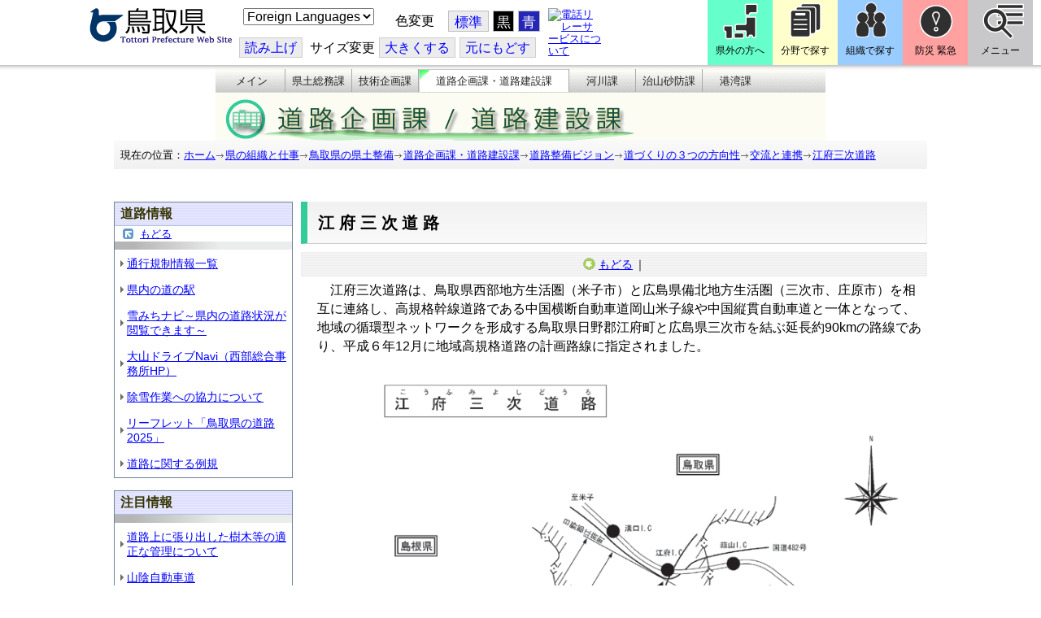

--- FILE ---
content_type: text/css
request_url: http://www.pref.tottori.lg.jp.cache.yimg.jp/css/Browser_C/Item_sub/module@d.css
body_size: 1056
content:


/*** for PC Browser ***/
@media (min-width:401px)
{
.footersub1 {
    color: #003399;
    font-size: small;
    margin: 2px 0 5px;
    padding-top: 5px;
    text-align: right;
}

.footersub1 a {
  color:#003399;
}


.footersub1 a:visited {
  color:#003399;
}


.footersub2 {
  margin:0;
  padding:5px 5px 5px 15px;
  background-color:#cccccc;
  font-size:medium;
  border-top:1px solid #fff;
}

.footersub2 a {
  color:#003399;
}

.footersub2 a:visited {
  color:#003399;
}
}


/*** for Smart Phone ***/
@media (max-width:400px)
{
.footersub1 {
    color: #003399;
    font-size: small;
    margin: 2px 0 5px;
    padding-top: 5px;
    text-align: right;
}

.footersub1 a {
  color:#003399;
}


.footersub1 a:visited {
  color:#003399;
}


.footersub2 {
  margin:0;
  padding:5px 5px 5px 15px;
  background-color:#cccccc;
  font-size:medium;
  border-top:1px solid #fff;
    line-height: 2;
}

.footersub2 a {
  color:#003399;
}

.footersub2 a:visited {
  color:#003399;
}
}


--- FILE ---
content_type: text/css
request_url: http://www.pref.tottori.lg.jp.cache.yimg.jp/css/Browser_C/Item_torinet_assign/97359_8@d.css
body_size: 4098
content:


/*** for PC Browser ***/
@media (min-width:401px)
{
/* CSS Document */

/*県土整備局の各課ナビの設定
------------------------*/

/*各課ナビーの設定
------------------------*/
#kendo_navi {
 BACKGROUND-IMAGE: url(/secure/130350/kendo_title_10.gif);
 MARGIN-BOTTOM: 0px;
 WIDTH: 750px; 
 background-position:top left;
 BACKGROUND-REPEAT: no-repeat; 
 HEIGHT: 88px; 
 margin-right:auto; 
 margin-left:auto;
 padding-bottom:0px;
 margin-bottom:0px; 
 clear:both;
}

#kendo_navi ul {
 margin-top:0px;
 PADDING-LEFT: 0px;
 FONT-WEIGHT: 200; 
 FONT-SIZE: small; 
 WIDTH: 748px; 
 LIST-STYLE-TYPE: none;
 margin-left:4px;
 list-style:none !important;
 padding-left:0px ;
 margin-right:0px;
 font-family: "ＭＳ Ｐゴシック", Osaka, "ヒラギノ角ゴ Pro W3";
 padding-bottom:0px;
 margin-bottom:0px;
}

#kendo_navi li {
 margin-top:0px;
 padding-TOP: 0px; 
 LIST-STYLE-TYPE: none;
 FLOAT: left; 
 padding-BOTTOM: 0px; 
 BORDER-left: #aaaaaa 1px solid; 
 WHITE-SPACE: nowrap; 
 TEXT-ALIGN: center; 
 height:28px;
 WIDTH: 81px;
}

#kendo_navi li#road {
 margin-top:0px;
 padding-TOP: 0px; 
 LIST-STYLE-TYPE: none;
 FLOAT: left; 
 padding-BOTTOM: 0px; 
 BORDER-left: #aaaaaa 1px solid; 
 WHITE-SPACE: nowrap; 
 TEXT-ALIGN: center; 
 height:28px;
 WIDTH: 184px;
}
#kendo_navi li a {
 text-decoration: none;
 color:#222222;
 padding-top:7px;
 padding-left:0px;
 padding-right:0px;
 padding-bottom:6px;
 display: block;
 width:100%;
}

#kendo_navi li a:hover {
 color: #ff1111;
 background-repeat:no-repeat;
 background-image:url('/secure/130350/navi_hover_back.gif');
 background-position:top left;
}

#kendo_logo {
 clear:both;
 WIDTH: 748px; 
 HEIGHT: 56px; 
 padding:0px;
 margin-top:0px;
 margin-bottom:0px;
 margin-right:auto; 
 margin-left:auto;
}

#kendo_logo h1{
 margin:0px;
 padding:0px;
}
}


/*** for Smart Phone ***/
@media (max-width:400px)
{
/* CSS Document */

/*県土整備局の各課ナビの設定
------------------------*/

/*各課ナビーの設定
------------------------*/
#kendo_navi {
 BACKGROUND-IMAGE: url(../../../Images/submenu_title_sp.gif);
 MARGIN-BOTTOM: 0px;
 WIDTH: 320px; 
 background-position:top left;
 BACKGROUND-REPEAT: repeat; 
 HEIGHT: auto; 
 margin-right:auto; 
 margin-left:auto;
 padding-bottom:0px;
 margin-bottom:0px; 
 clear:both;
}

#kendo_navi ul {
 margin-top:0px;
 PADDING-LEFT: 0px;
 FONT-WEIGHT: 200; 
 FONT-SIZE: 15px; 
 WIDTH: 320px; 
 LIST-STYLE-TYPE: none;
 margin:0;
 list-style:none !important;
 padding-left:0px ;
 margin-right:0px;
 font-family: "ＭＳ Ｐゴシック", Osaka, "ヒラギノ角ゴ Pro W3";
 padding-bottom:0px;
 margin-bottom:0px;
    display: flex;
    flex-wrap: wrap;
}

#kendo_navi li {
 margin-top:0px;
 padding-TOP: 0px; 
 LIST-STYLE-TYPE: none;
 FLOAT: left; 
 padding-BOTTOM: 0px; 
 BORDER: #aaaaaa 1px solid; 
 WHITE-SPACE: nowrap; 
 TEXT-ALIGN: center; 
 height:28px;
 WIDTH: 158px;
    background: linear-gradient( #ffffff 0%, #CCCCCC 100%);
}

#kendo_navi li#road {
 margin-top:0px;
 padding-TOP: 0px; 
 LIST-STYLE-TYPE: none;
 FLOAT: left; 
 padding-BOTTOM: 0px; 
 BORDER: #aaaaaa 1px solid; 
 WHITE-SPACE: nowrap; 
 TEXT-ALIGN: center; 
 height:28px;
 WIDTH: 158px;
}
#kendo_navi li a {
 text-decoration: none;
 color:#222222;
 padding-top:7px;
 padding-left:0px;
 padding-right:0px;
 padding-bottom:0px;
 display: block;
 width:100%;
background-position:left center;
background-repeat:no-repeat;
}

#kendo_navi li a:hover {
 color: #ff1111;
 background-repeat:no-repeat;
 background-image:url('/secure/130350/navi_hover_back.gif');
 background-position:left center;
}

#kendo_navi li.select a {
    border-bottom: 3px solid #33CC99;
}

#kendo_logo {
 clear:both;
 WIDTH: 320px; 
 HEIGHT: auto; 
 padding:0px;
 margin-top:0px;
 margin-bottom:0px;
 margin-right:auto; 
 margin-left:auto;
}

#kendo_logo h1{
 margin:0px;
 padding:0px;
}

#kendo_navi li.select {
}
}


--- FILE ---
content_type: text/css
request_url: http://www.pref.tottori.lg.jp.cache.yimg.jp/css/Browser_C/LinkList_nontitle_torinet/module@d.css
body_size: 3083
content:


/*** for PC Browser ***/
@media (min-width:401px)
{
.BrowserLinkList_nontitle_torinet
{
  /*	background-color: #FFFFFF; */
  padding: 0px;
  margin: 5px 0 0 0;
}


.BrowserLinkList_nontitle_torinet .waku
{
text-align: left;
 margin: 0px;
 margin-bottom:0px;
 padding: 0px;
}


.BrowserLinkList_nontitle_torinet .h4list
{
  background-color: #f8f8ff;
  line-height:130%;
}

.BrowserLinkList_nontitle_torinet .RSS
/* RSSアイコン */
{
  float:right;
  margin-top:5px;
}

.BrowserLinkList_nontitle_torinet .TitleBlock
/*タイトルブロック*/
{
  padding: 0px 3px 0px 0px;
  margin: 0px;
  margin-left:20px;
}

.BrowserLinkList_nontitle_torinet h3,
.BrowserLinkList_nontitle_torinet h4
{
  font-size: medium;
  background-image:url(topic.gif);
  background-repeat:no-repeat;
  margin:0px;
  padding:3px 2px 1px 20px;
  letter-spacing: 0.1em;
}

.BrowserLinkList_nontitle_torinet .SubBox
/* サブボック：日付 */
{
  font-size: small;
  color: black;
  padding: 0px 2px 0px 3px;
  margin: 0px;
  margin-top:2px;
  float:right;
}

.BrowserLinkList_nontitle_torinet .Summary
/* 要約 */
{
  clear: both;
  font-size: 110%;
  text-align: left;
  color: black;
  padding: 5px 0px 5px 25px;
  margin: 0px;
  border-bottom-width: 1px;
  border-bottom-style: dotted;
  border-bottom-color: #CCCCCC;

}

.BrowserLinkList_nontitle_torinet .PageControl
/* ページ送り */
{
  font-size: small;
  text-align: right;
  padding: 0px;
}
}


/*** for Smart Phone ***/
@media (max-width:400px)
{
.BrowserLinkList_nontitle_torinet
{
  /*	background-color: #FFFFFF; */
  padding: 0px;
  margin: 5px 0 0 0;
width:100% !important;
}


.BrowserLinkList_nontitle_torinet .waku
{
text-align: left;
 margin: 0px;
 margin-bottom:0px;
 padding: 0px;
}


.BrowserLinkList_nontitle_torinet .h4list
{
  background-color: #f8f8ff;
  line-height:130%;
}

.BrowserLinkList_nontitle_torinet .RSS
/* RSSアイコン */
{
  float:right;
  margin-top:5px;
}

.BrowserLinkList_nontitle_torinet .TitleBlock
/*タイトルブロック*/
{
  padding: 0px 3px 0px 0px;
  margin: 0px;
  margin-left:5px;
}

.BrowserLinkList_nontitle_torinet h3,
.BrowserLinkList_nontitle_torinet h4
{
  font-size: medium;
  background-image:url(topic.gif);
  background-repeat:no-repeat;
  margin:0px;
  padding:3px 2px 1px 20px;
  letter-spacing: 0.1em;
}

.BrowserLinkList_nontitle_torinet .SubBox
/* サブボック：日付 */
{
  font-size: small;
  color: black;
  padding: 0px 2px 0px 3px;
  margin: 0px;
  margin-top:2px;
  float:right;
}

.BrowserLinkList_nontitle_torinet .Summary
/* 要約 */
{
  clear: both;
  font-size: 110%;
  text-align: left;
  color: black;
  padding: 5px 0px 5px 25px;
  margin: 0px;
  border-bottom-width: 1px;
  border-bottom-style: dotted;
  border-bottom-color: #CCCCCC;

}

.BrowserLinkList_nontitle_torinet .PageControl
/* ページ送り */
{
  font-size: small;
  text-align: right;
  padding: 0px;
}
}
